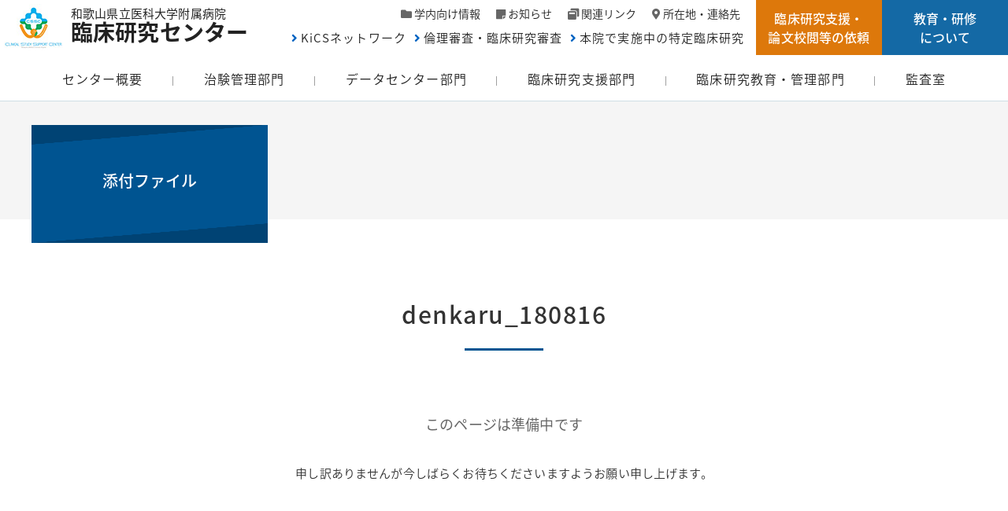

--- FILE ---
content_type: text/html; charset=UTF-8
request_url: https://waidai-csc.jp/chikenkanri/company/%E3%83%A2%E3%83%8B%E3%82%BF%E3%83%AA%E3%83%B3%E3%82%B0%E8%A8%AA%E5%95%8F%E3%81%AB%E3%81%A4%E3%81%84%E3%81%A6/denkaru_180816/
body_size: 7496
content:
<!doctype html>
<html lang="ja">
<head>
<meta charset="utf-8">
<meta http-equiv="x-ua-compatible" content="ie=edge">
<meta name="viewport" content="width=device-width,initial-scale=1.0">
<meta name="format-detection" content="telephone=no">

<link rel="apple-touch-icon" href="https://waidai-csc.jp/lib/image/apple-touch-icon.png">
<link rel="icon" type="image/png" href="https://waidai-csc.jp/lib/image/android-chrome-192x192.png">
<link rel="stylesheet" href="https://use.fontawesome.com/releases/v5.2.0/css/all.css" integrity="sha384-hWVjflwFxL6sNzntih27bfxkr27PmbbK/iSvJ+a4+0owXq79v+lsFkW54bOGbiDQ" crossorigin="anonymous">

		<!-- All in One SEO 4.5.2.1 - aioseo.com -->
		<title>denkaru_180816 | 和歌山県立医科大学附属病院 臨床研究センター</title>
		<meta name="robots" content="max-image-preview:large" />
		<link rel="canonical" href="https://waidai-csc.jp/chikenkanri/company/%e3%83%a2%e3%83%8b%e3%82%bf%e3%83%aa%e3%83%b3%e3%82%b0%e8%a8%aa%e5%95%8f%e3%81%ab%e3%81%a4%e3%81%84%e3%81%a6/denkaru_180816/" />
		<meta name="generator" content="All in One SEO (AIOSEO) 4.5.2.1" />
		<meta property="og:locale" content="ja_JP" />
		<meta property="og:site_name" content="和歌山県立医科大学附属病院 臨床研究センター | 「人を対象とする医学系研究に関する倫理指針」を遵守した質の高い臨床研究、 治験(企業・医師主導)のサポートおよび、臨床研究に関する教育を行います。" />
		<meta property="og:type" content="article" />
		<meta property="og:title" content="denkaru_180816 | 和歌山県立医科大学附属病院 臨床研究センター" />
		<meta property="og:url" content="https://waidai-csc.jp/chikenkanri/company/%e3%83%a2%e3%83%8b%e3%82%bf%e3%83%aa%e3%83%b3%e3%82%b0%e8%a8%aa%e5%95%8f%e3%81%ab%e3%81%a4%e3%81%84%e3%81%a6/denkaru_180816/" />
		<meta property="article:published_time" content="2018-08-17T06:53:11+00:00" />
		<meta property="article:modified_time" content="2018-08-17T06:53:11+00:00" />
		<meta name="twitter:card" content="summary" />
		<meta name="twitter:title" content="denkaru_180816 | 和歌山県立医科大学附属病院 臨床研究センター" />
		<meta name="google" content="nositelinkssearchbox" />
		<script type="application/ld+json" class="aioseo-schema">
			{"@context":"https:\/\/schema.org","@graph":[{"@type":"BreadcrumbList","@id":"https:\/\/waidai-csc.jp\/chikenkanri\/company\/%e3%83%a2%e3%83%8b%e3%82%bf%e3%83%aa%e3%83%b3%e3%82%b0%e8%a8%aa%e5%95%8f%e3%81%ab%e3%81%a4%e3%81%84%e3%81%a6\/denkaru_180816\/#breadcrumblist","itemListElement":[{"@type":"ListItem","@id":"https:\/\/waidai-csc.jp\/#listItem","position":1,"name":"\u5bb6","item":"https:\/\/waidai-csc.jp\/","nextItem":"https:\/\/waidai-csc.jp\/chikenkanri\/company\/%e3%83%a2%e3%83%8b%e3%82%bf%e3%83%aa%e3%83%b3%e3%82%b0%e8%a8%aa%e5%95%8f%e3%81%ab%e3%81%a4%e3%81%84%e3%81%a6\/denkaru_180816\/#listItem"},{"@type":"ListItem","@id":"https:\/\/waidai-csc.jp\/chikenkanri\/company\/%e3%83%a2%e3%83%8b%e3%82%bf%e3%83%aa%e3%83%b3%e3%82%b0%e8%a8%aa%e5%95%8f%e3%81%ab%e3%81%a4%e3%81%84%e3%81%a6\/denkaru_180816\/#listItem","position":2,"name":"denkaru_180816","previousItem":"https:\/\/waidai-csc.jp\/#listItem"}]},{"@type":"ItemPage","@id":"https:\/\/waidai-csc.jp\/chikenkanri\/company\/%e3%83%a2%e3%83%8b%e3%82%bf%e3%83%aa%e3%83%b3%e3%82%b0%e8%a8%aa%e5%95%8f%e3%81%ab%e3%81%a4%e3%81%84%e3%81%a6\/denkaru_180816\/#itempage","url":"https:\/\/waidai-csc.jp\/chikenkanri\/company\/%e3%83%a2%e3%83%8b%e3%82%bf%e3%83%aa%e3%83%b3%e3%82%b0%e8%a8%aa%e5%95%8f%e3%81%ab%e3%81%a4%e3%81%84%e3%81%a6\/denkaru_180816\/","name":"denkaru_180816 | \u548c\u6b4c\u5c71\u770c\u7acb\u533b\u79d1\u5927\u5b66\u9644\u5c5e\u75c5\u9662 \u81e8\u5e8a\u7814\u7a76\u30bb\u30f3\u30bf\u30fc","inLanguage":"ja","isPartOf":{"@id":"https:\/\/waidai-csc.jp\/#website"},"breadcrumb":{"@id":"https:\/\/waidai-csc.jp\/chikenkanri\/company\/%e3%83%a2%e3%83%8b%e3%82%bf%e3%83%aa%e3%83%b3%e3%82%b0%e8%a8%aa%e5%95%8f%e3%81%ab%e3%81%a4%e3%81%84%e3%81%a6\/denkaru_180816\/#breadcrumblist"},"datePublished":"2018-08-17T06:53:11+09:00","dateModified":"2018-08-17T06:53:11+09:00"},{"@type":"Organization","@id":"https:\/\/waidai-csc.jp\/#organization","name":"\u548c\u6b4c\u5c71\u770c\u7acb\u533b\u79d1\u5927\u5b66\u9644\u5c5e\u75c5\u9662 \u81e8\u5e8a\u7814\u7a76\u30bb\u30f3\u30bf\u30fc","url":"https:\/\/waidai-csc.jp\/"},{"@type":"WebSite","@id":"https:\/\/waidai-csc.jp\/#website","url":"https:\/\/waidai-csc.jp\/","name":"\u548c\u6b4c\u5c71\u770c\u7acb\u533b\u79d1\u5927\u5b66\u9644\u5c5e\u75c5\u9662 \u81e8\u5e8a\u7814\u7a76\u30bb\u30f3\u30bf\u30fc","description":"\u300c\u4eba\u3092\u5bfe\u8c61\u3068\u3059\u308b\u533b\u5b66\u7cfb\u7814\u7a76\u306b\u95a2\u3059\u308b\u502b\u7406\u6307\u91dd\u300d\u3092\u9075\u5b88\u3057\u305f\u8cea\u306e\u9ad8\u3044\u81e8\u5e8a\u7814\u7a76\u3001 \u6cbb\u9a13(\u4f01\u696d\u30fb\u533b\u5e2b\u4e3b\u5c0e)\u306e\u30b5\u30dd\u30fc\u30c8\u304a\u3088\u3073\u3001\u81e8\u5e8a\u7814\u7a76\u306b\u95a2\u3059\u308b\u6559\u80b2\u3092\u884c\u3044\u307e\u3059\u3002","inLanguage":"ja","publisher":{"@id":"https:\/\/waidai-csc.jp\/#organization"}}]}
		</script>
		<!-- All in One SEO -->

<link rel='dns-prefetch' href='//code.jquery.com' />
<link rel='dns-prefetch' href='//fonts.googleapis.com' />
<link rel="alternate" type="application/rss+xml" title="和歌山県立医科大学附属病院 臨床研究センター &raquo; denkaru_180816 のコメントのフィード" href="https://waidai-csc.jp/chikenkanri/company/%e3%83%a2%e3%83%8b%e3%82%bf%e3%83%aa%e3%83%b3%e3%82%b0%e8%a8%aa%e5%95%8f%e3%81%ab%e3%81%a4%e3%81%84%e3%81%a6/denkaru_180816/feed/" />
<link rel='stylesheet' id='wp-block-library-css' href='https://waidai-csc.jp/csc_wp/wp-includes/css/dist/block-library/style.min.css?ver=6.4.2' type='text/css' media='all' />
<style id='classic-theme-styles-inline-css' type='text/css'>
/*! This file is auto-generated */
.wp-block-button__link{color:#fff;background-color:#32373c;border-radius:9999px;box-shadow:none;text-decoration:none;padding:calc(.667em + 2px) calc(1.333em + 2px);font-size:1.125em}.wp-block-file__button{background:#32373c;color:#fff;text-decoration:none}
</style>
<style id='global-styles-inline-css' type='text/css'>
body{--wp--preset--color--black: #000000;--wp--preset--color--cyan-bluish-gray: #abb8c3;--wp--preset--color--white: #ffffff;--wp--preset--color--pale-pink: #f78da7;--wp--preset--color--vivid-red: #cf2e2e;--wp--preset--color--luminous-vivid-orange: #ff6900;--wp--preset--color--luminous-vivid-amber: #fcb900;--wp--preset--color--light-green-cyan: #7bdcb5;--wp--preset--color--vivid-green-cyan: #00d084;--wp--preset--color--pale-cyan-blue: #8ed1fc;--wp--preset--color--vivid-cyan-blue: #0693e3;--wp--preset--color--vivid-purple: #9b51e0;--wp--preset--gradient--vivid-cyan-blue-to-vivid-purple: linear-gradient(135deg,rgba(6,147,227,1) 0%,rgb(155,81,224) 100%);--wp--preset--gradient--light-green-cyan-to-vivid-green-cyan: linear-gradient(135deg,rgb(122,220,180) 0%,rgb(0,208,130) 100%);--wp--preset--gradient--luminous-vivid-amber-to-luminous-vivid-orange: linear-gradient(135deg,rgba(252,185,0,1) 0%,rgba(255,105,0,1) 100%);--wp--preset--gradient--luminous-vivid-orange-to-vivid-red: linear-gradient(135deg,rgba(255,105,0,1) 0%,rgb(207,46,46) 100%);--wp--preset--gradient--very-light-gray-to-cyan-bluish-gray: linear-gradient(135deg,rgb(238,238,238) 0%,rgb(169,184,195) 100%);--wp--preset--gradient--cool-to-warm-spectrum: linear-gradient(135deg,rgb(74,234,220) 0%,rgb(151,120,209) 20%,rgb(207,42,186) 40%,rgb(238,44,130) 60%,rgb(251,105,98) 80%,rgb(254,248,76) 100%);--wp--preset--gradient--blush-light-purple: linear-gradient(135deg,rgb(255,206,236) 0%,rgb(152,150,240) 100%);--wp--preset--gradient--blush-bordeaux: linear-gradient(135deg,rgb(254,205,165) 0%,rgb(254,45,45) 50%,rgb(107,0,62) 100%);--wp--preset--gradient--luminous-dusk: linear-gradient(135deg,rgb(255,203,112) 0%,rgb(199,81,192) 50%,rgb(65,88,208) 100%);--wp--preset--gradient--pale-ocean: linear-gradient(135deg,rgb(255,245,203) 0%,rgb(182,227,212) 50%,rgb(51,167,181) 100%);--wp--preset--gradient--electric-grass: linear-gradient(135deg,rgb(202,248,128) 0%,rgb(113,206,126) 100%);--wp--preset--gradient--midnight: linear-gradient(135deg,rgb(2,3,129) 0%,rgb(40,116,252) 100%);--wp--preset--font-size--small: 13px;--wp--preset--font-size--medium: 20px;--wp--preset--font-size--large: 36px;--wp--preset--font-size--x-large: 42px;--wp--preset--spacing--20: 0.44rem;--wp--preset--spacing--30: 0.67rem;--wp--preset--spacing--40: 1rem;--wp--preset--spacing--50: 1.5rem;--wp--preset--spacing--60: 2.25rem;--wp--preset--spacing--70: 3.38rem;--wp--preset--spacing--80: 5.06rem;--wp--preset--shadow--natural: 6px 6px 9px rgba(0, 0, 0, 0.2);--wp--preset--shadow--deep: 12px 12px 50px rgba(0, 0, 0, 0.4);--wp--preset--shadow--sharp: 6px 6px 0px rgba(0, 0, 0, 0.2);--wp--preset--shadow--outlined: 6px 6px 0px -3px rgba(255, 255, 255, 1), 6px 6px rgba(0, 0, 0, 1);--wp--preset--shadow--crisp: 6px 6px 0px rgba(0, 0, 0, 1);}:where(.is-layout-flex){gap: 0.5em;}:where(.is-layout-grid){gap: 0.5em;}body .is-layout-flow > .alignleft{float: left;margin-inline-start: 0;margin-inline-end: 2em;}body .is-layout-flow > .alignright{float: right;margin-inline-start: 2em;margin-inline-end: 0;}body .is-layout-flow > .aligncenter{margin-left: auto !important;margin-right: auto !important;}body .is-layout-constrained > .alignleft{float: left;margin-inline-start: 0;margin-inline-end: 2em;}body .is-layout-constrained > .alignright{float: right;margin-inline-start: 2em;margin-inline-end: 0;}body .is-layout-constrained > .aligncenter{margin-left: auto !important;margin-right: auto !important;}body .is-layout-constrained > :where(:not(.alignleft):not(.alignright):not(.alignfull)){max-width: var(--wp--style--global--content-size);margin-left: auto !important;margin-right: auto !important;}body .is-layout-constrained > .alignwide{max-width: var(--wp--style--global--wide-size);}body .is-layout-flex{display: flex;}body .is-layout-flex{flex-wrap: wrap;align-items: center;}body .is-layout-flex > *{margin: 0;}body .is-layout-grid{display: grid;}body .is-layout-grid > *{margin: 0;}:where(.wp-block-columns.is-layout-flex){gap: 2em;}:where(.wp-block-columns.is-layout-grid){gap: 2em;}:where(.wp-block-post-template.is-layout-flex){gap: 1.25em;}:where(.wp-block-post-template.is-layout-grid){gap: 1.25em;}.has-black-color{color: var(--wp--preset--color--black) !important;}.has-cyan-bluish-gray-color{color: var(--wp--preset--color--cyan-bluish-gray) !important;}.has-white-color{color: var(--wp--preset--color--white) !important;}.has-pale-pink-color{color: var(--wp--preset--color--pale-pink) !important;}.has-vivid-red-color{color: var(--wp--preset--color--vivid-red) !important;}.has-luminous-vivid-orange-color{color: var(--wp--preset--color--luminous-vivid-orange) !important;}.has-luminous-vivid-amber-color{color: var(--wp--preset--color--luminous-vivid-amber) !important;}.has-light-green-cyan-color{color: var(--wp--preset--color--light-green-cyan) !important;}.has-vivid-green-cyan-color{color: var(--wp--preset--color--vivid-green-cyan) !important;}.has-pale-cyan-blue-color{color: var(--wp--preset--color--pale-cyan-blue) !important;}.has-vivid-cyan-blue-color{color: var(--wp--preset--color--vivid-cyan-blue) !important;}.has-vivid-purple-color{color: var(--wp--preset--color--vivid-purple) !important;}.has-black-background-color{background-color: var(--wp--preset--color--black) !important;}.has-cyan-bluish-gray-background-color{background-color: var(--wp--preset--color--cyan-bluish-gray) !important;}.has-white-background-color{background-color: var(--wp--preset--color--white) !important;}.has-pale-pink-background-color{background-color: var(--wp--preset--color--pale-pink) !important;}.has-vivid-red-background-color{background-color: var(--wp--preset--color--vivid-red) !important;}.has-luminous-vivid-orange-background-color{background-color: var(--wp--preset--color--luminous-vivid-orange) !important;}.has-luminous-vivid-amber-background-color{background-color: var(--wp--preset--color--luminous-vivid-amber) !important;}.has-light-green-cyan-background-color{background-color: var(--wp--preset--color--light-green-cyan) !important;}.has-vivid-green-cyan-background-color{background-color: var(--wp--preset--color--vivid-green-cyan) !important;}.has-pale-cyan-blue-background-color{background-color: var(--wp--preset--color--pale-cyan-blue) !important;}.has-vivid-cyan-blue-background-color{background-color: var(--wp--preset--color--vivid-cyan-blue) !important;}.has-vivid-purple-background-color{background-color: var(--wp--preset--color--vivid-purple) !important;}.has-black-border-color{border-color: var(--wp--preset--color--black) !important;}.has-cyan-bluish-gray-border-color{border-color: var(--wp--preset--color--cyan-bluish-gray) !important;}.has-white-border-color{border-color: var(--wp--preset--color--white) !important;}.has-pale-pink-border-color{border-color: var(--wp--preset--color--pale-pink) !important;}.has-vivid-red-border-color{border-color: var(--wp--preset--color--vivid-red) !important;}.has-luminous-vivid-orange-border-color{border-color: var(--wp--preset--color--luminous-vivid-orange) !important;}.has-luminous-vivid-amber-border-color{border-color: var(--wp--preset--color--luminous-vivid-amber) !important;}.has-light-green-cyan-border-color{border-color: var(--wp--preset--color--light-green-cyan) !important;}.has-vivid-green-cyan-border-color{border-color: var(--wp--preset--color--vivid-green-cyan) !important;}.has-pale-cyan-blue-border-color{border-color: var(--wp--preset--color--pale-cyan-blue) !important;}.has-vivid-cyan-blue-border-color{border-color: var(--wp--preset--color--vivid-cyan-blue) !important;}.has-vivid-purple-border-color{border-color: var(--wp--preset--color--vivid-purple) !important;}.has-vivid-cyan-blue-to-vivid-purple-gradient-background{background: var(--wp--preset--gradient--vivid-cyan-blue-to-vivid-purple) !important;}.has-light-green-cyan-to-vivid-green-cyan-gradient-background{background: var(--wp--preset--gradient--light-green-cyan-to-vivid-green-cyan) !important;}.has-luminous-vivid-amber-to-luminous-vivid-orange-gradient-background{background: var(--wp--preset--gradient--luminous-vivid-amber-to-luminous-vivid-orange) !important;}.has-luminous-vivid-orange-to-vivid-red-gradient-background{background: var(--wp--preset--gradient--luminous-vivid-orange-to-vivid-red) !important;}.has-very-light-gray-to-cyan-bluish-gray-gradient-background{background: var(--wp--preset--gradient--very-light-gray-to-cyan-bluish-gray) !important;}.has-cool-to-warm-spectrum-gradient-background{background: var(--wp--preset--gradient--cool-to-warm-spectrum) !important;}.has-blush-light-purple-gradient-background{background: var(--wp--preset--gradient--blush-light-purple) !important;}.has-blush-bordeaux-gradient-background{background: var(--wp--preset--gradient--blush-bordeaux) !important;}.has-luminous-dusk-gradient-background{background: var(--wp--preset--gradient--luminous-dusk) !important;}.has-pale-ocean-gradient-background{background: var(--wp--preset--gradient--pale-ocean) !important;}.has-electric-grass-gradient-background{background: var(--wp--preset--gradient--electric-grass) !important;}.has-midnight-gradient-background{background: var(--wp--preset--gradient--midnight) !important;}.has-small-font-size{font-size: var(--wp--preset--font-size--small) !important;}.has-medium-font-size{font-size: var(--wp--preset--font-size--medium) !important;}.has-large-font-size{font-size: var(--wp--preset--font-size--large) !important;}.has-x-large-font-size{font-size: var(--wp--preset--font-size--x-large) !important;}
.wp-block-navigation a:where(:not(.wp-element-button)){color: inherit;}
:where(.wp-block-post-template.is-layout-flex){gap: 1.25em;}:where(.wp-block-post-template.is-layout-grid){gap: 1.25em;}
:where(.wp-block-columns.is-layout-flex){gap: 2em;}:where(.wp-block-columns.is-layout-grid){gap: 2em;}
.wp-block-pullquote{font-size: 1.5em;line-height: 1.6;}
</style>
<link rel='stylesheet' id='notosansjapanese-css' href='https://fonts.googleapis.com/earlyaccess/notosansjapanese.css?ver=6.4.2' type='text/css' media='all' />
<link rel='stylesheet' id='foundation-css' href='https://waidai-csc.jp/lib/css/foundation.css?ver=6.4.2' type='text/css' media='all' />
<link rel='stylesheet' id='drawer-css' href='https://waidai-csc.jp/lib/css/drawer.css?ver=var2021-01' type='text/css' media='all' />
<link rel='stylesheet' id='base-css' href='https://waidai-csc.jp/lib/css/base.css?ver=var2021-01' type='text/css' media='all' />
<link rel='stylesheet' id='page-css' href='https://waidai-csc.jp/lib/css/page.css?ver=6.4.2' type='text/css' media='all' />
<link rel="https://api.w.org/" href="https://waidai-csc.jp/wp-json/" /><link rel="alternate" type="application/json" href="https://waidai-csc.jp/wp-json/wp/v2/media/150" /><link rel="alternate" type="application/json+oembed" href="https://waidai-csc.jp/wp-json/oembed/1.0/embed?url=https%3A%2F%2Fwaidai-csc.jp%2Fchikenkanri%2Fcompany%2F%25e3%2583%25a2%25e3%2583%258b%25e3%2582%25bf%25e3%2583%25aa%25e3%2583%25b3%25e3%2582%25b0%25e8%25a8%25aa%25e5%2595%258f%25e3%2581%25ab%25e3%2581%25a4%25e3%2581%2584%25e3%2581%25a6%2Fdenkaru_180816%2F" />
<link rel="alternate" type="text/xml+oembed" href="https://waidai-csc.jp/wp-json/oembed/1.0/embed?url=https%3A%2F%2Fwaidai-csc.jp%2Fchikenkanri%2Fcompany%2F%25e3%2583%25a2%25e3%2583%258b%25e3%2582%25bf%25e3%2583%25aa%25e3%2583%25b3%25e3%2582%25b0%25e8%25a8%25aa%25e5%2595%258f%25e3%2581%25ab%25e3%2581%25a4%25e3%2581%2584%25e3%2581%25a6%2Fdenkaru_180816%2F&#038;format=xml" />
</head>
<body id="id_attachment" class="attachment attachment-template-default attachmentid-150 attachment-msword">
<div id="overlay"></div>
<div id="wrap">
<header id="header" class="clearfix">
  	<div class="header-sub clearfix">
			<div class="header-logo">
  			<h1><a href="https://waidai-csc.jp">和歌山県立医科大学附属病院<span>臨床研究センター</span></a></h1>
			</div>
			<!--/.header-logo-->
  		<div class="header-subnav">
    		<div class="header-subnav-wrap">
      		<div class="header-subnav-lists">
		  			<ul class="no-bullet">
    					<li class="campus"><a href="https://waidai-csc.jp/gakunai/">学内向け情報</a></li>
    					<li class="info"><a href="https://waidai-csc.jp/information/">お知らせ</a></li>
    					<li class="link"><a href="https://waidai-csc.jp/link/">関連リンク</a></li>
    					<li class="map"><a href="https://waidai-csc.jp/about/#archive-contact">所在地・連絡先</a></li>
    				</ul>
          	<ul class="no-bullet subnav-typ2">
    					<li><a href="https://waidai-csc.jp/kics/">KiCSネットワーク</a></li>
    					<li><a href="https://waidai-csc.jp/review/">倫理審査・臨床研究審査</a></li>
    					<li><a href="https://waidai-csc.jp/tokuteirinsho/">本院で実施中の特定臨床研究</a></li>
        		</ul>
        	</div>
        	<div class="header-subnav-request">
        		<a href="https://waidai-csc.jp/request/"><span>臨床研究支援・<br>論文校閲等の依頼</span></a>
        	</div>
        	<div class="header-subnav-educ">
        		<a href="https://waidai-csc.jp/education/%e6%95%99%e8%82%b2%e3%83%bb%e7%a0%94%e4%bf%ae%e3%81%ae%e5%8f%97%e8%ac%9b%e3%81%ab%e3%81%a4%e3%81%84%e3%81%a6/"><span>教育・研修<br>について</span></a>
        	</div>
      	</div>
  		</div>
  		<!--/.header-subnav-->
    </div>
	<div class="header-inner">
	  <nav class="gnav">
  		<ul>
    		<li class="gnav-item">
      		<a href="https://waidai-csc.jp/about/">センター概要</a>
        	<div class="gnav_sub">
        		<div class="gnav_sub_inner">
          		<div class="row grid_collapse">
            		<div class="columns small-3 gnav_sub-cat">
              		<a href="https://waidai-csc.jp/about/"><img src="https://waidai-csc.jp/lib/image/icon-nav-about.png" alt="センター概要">
              		<p>センター概要</p></a>
              	</div>
              	<div class="columns small-9">
		      				<ul class="gnav_sub_items">
    		    				<li><a href="https://waidai-csc.jp/about/message/">センター長挨拶</a></li>
    		    				<li><a href="https://waidai-csc.jp/about/organization/">組織図</a></li>
    		    				<li><a href="https://waidai-csc.jp/about/history/">沿革</a></li>
    		    				<li><a href="https://waidai-csc.jp/about/results/">業務実績</a></li>
    	   					</ul>
          			</div>
          		</div><!--/.row-->
          	</div><!--/.gnav_sub_inner-->
      		</div><!--/.gnav_sub-->
      	</li>
    		<li class="gnav-item">
      		<a href="https://waidai-csc.jp/chikenkanri/">治験管理部門</a>
        	<div class="gnav_sub">
        		<div class="gnav_sub_inner">
          		<div class="row grid_collapse">
            		<div class="columns small-3 gnav_sub-cat">
              		<a href="https://waidai-csc.jp/chikenkanri/"><img src="https://waidai-csc.jp/lib/image/icon-nav-chikenkanri.png" alt="治験管理部門">
              		<p>治験管理部門</p></a>
              	</div>
              	<div class="columns small-9">
		      				<ul class="gnav_sub_items">
    		    				<li><a href="https://waidai-csc.jp/chikenkanri/patient/">患者さんへ</a></li>
    		    				<li><a href="https://waidai-csc.jp/chikenkanri/company/">企業の方へ</a></li>
    		    				<li><a href="https://waidai-csc.jp/chikenkanri/researcher/">研究者の方へ</a></li>
    		    				<li><a href="https://waidai-csc.jp/chikenkanri/committee/">治験審査委員会について</a></li>
    	   					</ul>
          			</div>
          		</div><!--/.row-->
          	</div><!--/.gnav_sub_inner-->
      		</div><!--/.gnav_sub-->
      	</li>
    		<li class="gnav-item">
      		<a href="https://waidai-csc.jp/datacenter/">データセンター部門</a>
        	<div class="gnav_sub">
        		<div class="gnav_sub_inner">
          		<div class="row grid_collapse">
            		<div class="columns small-3 gnav_sub-cat">
              		<a href="https://waidai-csc.jp/datacenter/"><img src="https://waidai-csc.jp/lib/image/icon-nav-datacenter.png" alt="データセンター部門">
              		<p>データセンター部門</p></a>
              	</div>
              	<div class="columns small-9">
		      				<ul class="gnav_sub_items">
    		    				<li><a href="https://waidai-csc.jp/datacenter/datamanagement/">データマネジメントとは</a></li>
    		    				<li><a href="https://waidai-csc.jp/datacenter/about/">支援の概要</a></li>
    		    				<li><a href="https://waidai-csc.jp/request/dc3/">統計解析相談</a></li>
    	   					</ul>
          			</div>
          		</div><!--/.row-->
          	</div><!--/.gnav_sub_inner-->
      		</div><!--/.gnav_sub-->
      	</li>
    		<li class="gnav-item">
      		<a href="https://waidai-csc.jp/support/">臨床研究支援部門</a>
        	<div class="gnav_sub">
        		<div class="gnav_sub_inner">
          		<div class="row grid_collapse">
            		<div class="columns small-3 gnav_sub-cat">
              		<a href="https://waidai-csc.jp/support/"><img src="https://waidai-csc.jp/lib/image/icon-nav-support.png" alt="臨床研究支援部門">
              		<p>臨床研究支援部門</p></a>
              	</div>
              	<div class="columns small-9">
		      				<ul class="gnav_sub_items">
    		    				<li><a href="https://waidai-csc.jp/support/monitoring/">モニタリングとは</a></li>
    		    				<li><a href="https://waidai-csc.jp/support/seminar/">モニタリング担当者の方へ</a></li>
    		    				<li><a href="https://waidai-csc.jp/request/dc1/">ヘルプデスク</a></li>
    		    				<li><a href="https://waidai-csc.jp/request/%e8%87%a8%e5%ba%8a%e7%a0%94%e7%a9%b6%e5%ae%9f%e6%96%bd%e3%81%ab%e4%bf%82%e3%82%8b%e7%9b%b8%e8%ab%87-2/">臨床研究実施に係る相談</a></li>
    		    				<li><a href="https://waidai-csc.jp/request/mgmt1/">モニタリングに係る相談</a></li>
    	   					</ul>
          			</div>
          		</div><!--/.row-->
          	</div><!--/.gnav_sub_inner-->
      		</div><!--/.gnav_sub-->
      	</li>
    		<li class="gnav-item">
      		<a href="https://waidai-csc.jp/education/">臨床研究教育・管理部門</a>
        	<div class="gnav_sub">
        		<div class="gnav_sub_inner">
          		<div class="row grid_collapse">
            		<div class="columns small-3 gnav_sub-cat">
              		<a href="https://waidai-csc.jp/education/"><img src="https://waidai-csc.jp/lib/image/icon-nav-education.png" alt="臨床研究教育・管理部門">
              		<p>臨床研究教育・管理部門</p></a>
              	</div>
              	<div class="columns small-9">
		      				<ul class="gnav_sub_items">
    		    				<li><a href="https://waidai-csc.jp/education/%e6%95%99%e8%82%b2%e3%83%bb%e7%a0%94%e4%bf%ae%e3%81%ae%e5%8f%97%e8%ac%9b%e3%81%ab%e3%81%a4%e3%81%84%e3%81%a6/">教育・研修について</a></li>
    		    				<li><a href="https://waidai-csc.jp/education/jmp-pro-%e3%82%bb%e3%83%9f%e3%83%8a%e3%83%bc/">JMP Pro セミナー</a></li>
    		    				<li><a href="https://waidai-csc.jp/education/archives/">資料室</a></li>
    		    				<li><a href="https://waidai-csc.jp/request/edu1/">英語論文のネイティブチェック</a></li>
    	   					</ul>
          			</div>
          		</div><!--/.row-->
          	</div><!--/.gnav_sub_inner-->
      		</div><!--/.gnav_sub-->
      	</li>
    		<li class="gnav-item">
      		<a href="https://waidai-csc.jp/audit/">監査室</a>
        	<div class="gnav_sub">
        		<div class="gnav_sub_inner">
          		<div class="row grid_collapse">
            		<div class="columns small-3 gnav_sub-cat">
              		<a href="https://waidai-csc.jp/audit/"><img src="https://waidai-csc.jp/lib/image/icon-nav-audit.png" alt="監査室">
              		<p>監査室</p></a>
              	</div>
              	<div class="columns small-9">
		      				<ul class="gnav_sub_items">
    		    				<li><a href="https://waidai-csc.jp/audit/about/">監査とは</a></li>
    		    				<li><a href="https://waidai-csc.jp/audit/consult/">監査に係る相談</a></li>
    	   					</ul>
          			</div>
          		</div><!--/.row-->
          	</div><!--/.gnav_sub_inner-->
      		</div><!--/.gnav_sub-->
      	</li>
	    </ul>
  	</nav>
  	<!--/.gnav-->
	</div>
</header>
<!--#header-->
<header id="header-sp"  class="drawer drawer--top">
	<div class="drawer-navbar" role="banner">
	<div class="drawer-container">
		<div class="drawer-navbar-header">
			<h1 class="header-logo-sp"><a href="https://waidai-csc.jp" title="和歌山県立医科大学付属病院臨床研究センター"><span>和歌山県立医科大学附属病院</span>臨床研究センター</a></h1>
      <button type="button" class="drawer-toggle drawer-hamburger">
    	<span class="sr-only">toggle navigation</span>
      <span class="drawer-hamburger-icon"></span>
    	</button>
    </div>
	</div>
  <nav class="drawer-nav" role="navigation">
		<div class="drawer-menu">
    	<div class="gnav-sp">
		  	<ul class="gnav-sp-items no-bullet">
  	  		<li>
	          <div class="gnav-sp-item">
		    			<a href="https://waidai-csc.jp/about/">センター概要</a>
    	  		</div>
            <ul class="gnav-sp-list no-bullet">
							<li><a href="https://waidai-csc.jp/about/message/">センター長挨拶</a></li>
							<li><a href="https://waidai-csc.jp/about/organization/">組織図</a></li>
							<li><a href="https://waidai-csc.jp/about/history/">沿革</a></li>
							<li><a href="https://waidai-csc.jp/about/results/">業務実績</a></li>
    			</ul>
          </li>
  	  		<li>
	          <div class="gnav-sp-item">
		    			<a href="https://waidai-csc.jp/chikenkanri/">治験管理部門</a>
    	  		</div>
            <ul class="gnav-sp-list no-bullet">
							<li><a href="https://waidai-csc.jp/chikenkanri/patient/">患者さんへ</a></li>
							<li><a href="https://waidai-csc.jp/chikenkanri/company/">企業の方へ</a></li>
							<li><a href="https://waidai-csc.jp/chikenkanri/researcher/">研究者の方へ</a></li>
							<li><a href="https://waidai-csc.jp/chikenkanri/committee/">治験審査委員会について</a></li>
    			</ul>
          </li>
  	  		<li>
	          <div class="gnav-sp-item">
		    			<a href="https://waidai-csc.jp/datacenter/">データセンター部門</a>
    	  		</div>
            <ul class="gnav-sp-list no-bullet">
							<li><a href="https://waidai-csc.jp/datacenter/datamanagement/">データマネジメントとは</a></li>
							<li><a href="https://waidai-csc.jp/datacenter/about/">支援の概要</a></li>
    		    	<li><a href="https://waidai-csc.jp/request/dc3/">統計解析相談</a></li>
    			</ul>
          </li>
  	  		<li>
	          <div class="gnav-sp-item">
		    			<a href="https://waidai-csc.jp/support/">臨床研究支援部門</a>
    	  		</div>
            <ul class="gnav-sp-list no-bullet">
							<li><a href="https://waidai-csc.jp/support/monitoring/">モニタリングとは</a></li>
							<li><a href="https://waidai-csc.jp/support/seminar/">モニタリング担当者の方へ</a></li>
    		    	<li><a href="https://waidai-csc.jp/request/dc1/">ヘルプデスク</a></li>
    		    	<li><a href="https://waidai-csc.jp/request/%e8%87%a8%e5%ba%8a%e7%a0%94%e7%a9%b6%e5%ae%9f%e6%96%bd%e3%81%ab%e4%bf%82%e3%82%8b%e7%9b%b8%e8%ab%87-2/">臨床研究実施に係る相談</a></li>
    		    	<li><a href="https://waidai-csc.jp/request/mgmt1/">モニタリングに係る相談</a></li>
    			</ul>
          </li>
  	  		<li>
	          <div class="gnav-sp-item">
		    			<a href="https://waidai-csc.jp/education/">臨床研究教育・管理部門</a>
    	  		</div>
            <ul class="gnav-sp-list no-bullet">
							<li><a href="https://waidai-csc.jp/education/%e6%95%99%e8%82%b2%e3%83%bb%e7%a0%94%e4%bf%ae%e3%81%ae%e5%8f%97%e8%ac%9b%e3%81%ab%e3%81%a4%e3%81%84%e3%81%a6/">教育・研修について</a></li>
							<li><a href="https://waidai-csc.jp/education/jmp-pro-%e3%82%bb%e3%83%9f%e3%83%8a%e3%83%bc/">JMP Pro セミナー</a></li>
							<li><a href="https://waidai-csc.jp/education/archives/">資料室</a></li>
    		    	<li><a href="https://waidai-csc.jp/request/edu1/">英語論文のネイティブチェック</a></li>
    			</ul>
          </li>
  	  		<li>
	          <div class="gnav-sp-item">
		    			<a href="https://waidai-csc.jp/audit/">監査室</a>
    	  		</div>
            <ul class="gnav-sp-list no-bullet">
							<li><a href="https://waidai-csc.jp/audit/about/">監査とは</a></li>
							<li><a href="https://waidai-csc.jp/audit/consult/">監査に係る相談</a></li>
    			</ul>
          </li>
				</ul>
        <!--/.gnav-sp-items-->
        <div class="gnav-sp-nav">
        	<ul class="no-bullet">
          	<li class="item"><a href="https://waidai-csc.jp/kics/">KiCSネットワーク</a></li>
            <li class="item"><a href="https://waidai-csc.jp/review/">倫理審査・臨床研究審査</a></li>
            <li class="item"><a href="https://waidai-csc.jp/tokuteirinsho/">本院で実施中の特定臨床研究</a></li>
          	<li class="request"><a href="https://waidai-csc.jp/request/">臨床研究支援・論文校閲等の依頼</a></li>
						<li class="educ"><a href="https://waidai-csc.jp/education/%e6%95%99%e8%82%b2%e3%83%bb%e7%a0%94%e4%bf%ae%e3%81%ae%e5%8f%97%e8%ac%9b%e3%81%ab%e3%81%a4%e3%81%84%e3%81%a6/">教育・研修について</a></li>
            <li class="campus"><a href="https://waidai-csc.jp/gakunai/">学内向け情報</a></li>
          </ul>
        </div>
        <!--/.gnav-sp-nav-->
        <div class="gnav-sp-utils">
        	<ul class="gnav-sp-utils_nav">
	        	<li class="info"><a href="https://waidai-csc.jp/information/">お知らせ</a></li>
  	      	<li class="link"><a href="https://waidai-csc.jp/link/">関連リンク</a></li>
  	      	<li class="map"><a href="https://waidai-csc.jp/about/#archive-contact">所在地・連絡先</a></li>
          </ul>
        </div>
        <!--/.gnav-sp-utils-->
    	</div>
      <!--/.gnav-sp-->
		</div>
    <!--/.drawer-menu-->
	</nav>
  </div>  	
</header>
<!--/#header-drawer-->
<div id="header-page">
	<div class="cmn-inner-w">
  	<div class="header-page-label">
    	<p>添付ファイル</p>
      <a href=""><span>添付ファイル</span></a>
    </div>
    <!--/header-page-label-->
  </div>
</div>
<!--/#header-page--><div id="attachment" class="contents-wrap">
	<main class="main-w cmn-inner-m">
		<h1>denkaru_180816</h1>
		<p class="label-comingsoon">このページは準備中です</p>
		<p class="text-center">申し訳ありませんが今しばらくお待ちくださいますようお願い申し上げます。</p>
	</main>
</div>
<div id="breadcrumb">
	<div class="cmn-inner-w">
  	<ol class="breadcrumb-list no-bullet" typeof="BreadcrumbList" vocab="https://schema.org/">
    	<li property="itemListElement" typeof="ListItem"><a href="https://waidai-csc.jp" property="item" typeof="WebPage"><span property="name">ホーム</span></a><meta property="position" content="1"></li>
			<li property="itemListElement" typeof="ListItem"><span property="name">denkaru_180816</span></li>
    </ol>
  </div>
</div>
<!--/#breadcrumb-->
</div>
<!--/#wrap-->
<footer id="footer">
	<div class="footer-main">
  	<div class="footer-logo">
			<img src="https://waidai-csc.jp/lib/image/logo-waidai002.jpg" alt="ロゴ">
    	<p>和歌山県立医科大学附属病院<span>臨床研究センター</span></p>
    	<a href="https://waidai-csc.jp"><span>トップページ</span></a>
    </div>
    <!--/.footer-logo-->
    <p class="footer-addr">〒641-8510　和歌山県和歌山市紀三井寺811-1</p>
    <!--/.footer-addr-->
  </div>
  <!--/.footer-main-->
  <div class="copyright">
  	<p>&copy;2026 WAKAYAMA MEDICAL UNIVERSITY HOSPITAL</p>
  </div>
</footer>
<!--/20231215-->
</div>
<!--/#overlay-reserve-->
<div class="link-page-top">
	<a href="#wrap"><span>このページのトップへ</span></a>
</div>
</body>
<script type="text/javascript" src="https://code.jquery.com/jquery-3.3.1.min.js?ver=3.3.1" id="jquery-js"></script>
<script type="text/javascript" src="https://waidai-csc.jp/lib/js/iscroll.js?ver=6.4.2" id="js_iscroll-js"></script>
<script type="text/javascript" src="https://waidai-csc.jp/lib/js/drawer.js?ver=6.4.2" id="js_drawer-js"></script>
<script type="text/javascript" src="https://waidai-csc.jp/lib/js/base.js?ver=ver202006-02" id="js_common-js"></script>
<script type="text/javascript" src="https://waidai-csc.jp/lib/js/stickyfill.js?ver=6.4.2" id="js_stickyfill-js"></script>
</html>

--- FILE ---
content_type: text/css
request_url: https://waidai-csc.jp/lib/css/page.css?ver=6.4.2
body_size: 3192
content:
@charset "utf-8";
/**

ページ用CSS

theme color 
sub color 
color #222
title color 
link color 

masking layer color

transition:.3s;

**/

/* ==========================================================================
   Base
========================================================================== */

/* ==========================================================================
   Title
========================================================================== */

[class*="main-"] h1 {
	position: relative;
	margin-bottom: 5rem;
	padding-bottom: 1.5625rem;
	text-align: center;
	font-size: 1.875rem;
	font-weight: 500;
	letter-spacing: 0.05em;
}
[class*="main-"] h1::after {
	position: absolute;
	content: '';
	bottom: 0;
	left: 0;
	right: 0;
	margin: auto;
	width: 6.25rem;
	height: 3px;
	background: #005491;
}

[class*="main-"] h2 {
	position: relative;
	margin-bottom: 25px;
	padding-top: 0.9375rem;
	padding-bottom: 0.9375rem;
	padding-left: 1.5625rem;
	font-size: 1.25rem;
	font-weight: 500;
	border-bottom: 2px solid #d8e5ea;
}
[class*="main-"] h2::before {
	position: absolute;
	content: '';
	top: 0;
	bottom: 0;
	left: 0;
	margin: auto;
	width: 5px;
	height: 1.25rem;
	background: #005491;
}

[class*="main-"] h3 {
	position: relative;
	margin-top: 60px;
	margin-bottom: 25px;
	padding-left: 1.5625rem;
	color: #005491;
	font-size: 1.1875rem;
	font-weight: 500;
}
[class*="main-"] h2 + h3 {
	margin-top: 0;
}
.frame_std > h3:first-child,
.frame_bdr-blue > h3:first-child {
	margin-top: 0;
}
.frame_std p,
.frame_bdr-blue p {
	margin-bottom: 1em!important;
}

[class*="main-"] .columns h3 {
	margin-top: 0;
}
[class*="main-"] h3::before {
	position: absolute;
	content: '';
	top: 0;
	bottom: 0;
	left: 0;
	margin: auto;
	width: 1rem;
	height: 2px;
	background: #005491;
}

[class*="main-"] h4 {
	position: relative;
	margin-bottom: 10px;
	font-size: 1.125rem;
	font-weight: 500;
}

@media screen and (max-width: 640px) {
	
[class*="main-"] h1 {
	font-size: 1.5rem;
	margin-bottom: 3.125rem;
}

[class*="main-"] h2 {
	font-size: 1.125rem;
}

[class*="main-"] h3 {
	font-size: 1.125rem;
}

[class*="main-"] h4 {
	font-size: 1.1rem;
}

}



/* ==========================================================================
   Layout
========================================================================== */

[class^="main-"] section {
	margin-bottom: 80px;
}
[class^="main-"] section::last-child {
	margin-bottom: 0;
}
[class^="main-"] p {
	margin-bottom: 2em;
}
[class^="main-"] p:last-child {
	margin-bottom: 0;
}
[class^="main-"] .main_padding-left-medium-35 {
	padding-left: 35px;
}

[class*="main-"] .row {
	margin-bottom: -40px;
}
[class*="main-"] .columns {
	margin-bottom: 40px;
}

.set-pict {
	margin-top: 5em;
	margin-bottom: 5em;
}




@media screen and (max-width: 640px) {

[class^="main-"] .main_padding-left-medium-35 {
	padding-left: 0.9375rem;

}

.set-pict {
	margin-top: 3em;
	margin-bottom: 3em;
}

}

/* ==========================================================================
   ページ内リンク
========================================================================== */
.nav-contet {
	margin-bottom: 2em;
	text-align: center;
}
.nav-contet ul {
	letter-spacing: -.4em:
}
.nav-contet ul > li {
	position: relative;
	display: inline-block;
	margin-bottom: 10px;
	padding-left: 10px;
	padding-right: 10px;
	font-size: 0.875rem;
	letter-spacing: normal;
	border-left: 1px solid #ddd;
}
.nav-contet ul > li:last-child {
	margin-bottom: 0;
	border-right: 1px solid #ddd;
}




/* ==========================================================================
   Font
========================================================================== */

.label-comingsoon {
	text-align: center;
	font-size: 1.125rem;
	font-weight: 400;
	color: #666;
}
.ttl_sub_line {
	display: inline-block;
	margin-bottom: 0.5em;
	padding-bottom: 5px;
	font-size: 1rem;
	font-weight: 500;
	border-bottom: 1px solid #005491;
}
.ttl_sub_line_s {
	display: inline-block;
	margin-bottom: 0.5em;
	padding-bottom: 5px;
	font-size: 0.9375rem;
	font-weight: 500;
	border-bottom: 1px solid #005491;
}

.text-blue {
	color: #006fbd;
}


/* ==========================================================================
   Link
========================================================================== */

[class^="main-"] a {
	color: #222;
	text-decoration: underline;
}
[class^="main-"] a:visited {
	color: #666;
}
[class^="main-"] a:hover,
[class^="main-"] a:active {
	color: #3592ca;
}

/* ==========================================================================
   Table
========================================================================== */
table {
	width: 100%;
	margin-bottom: 50px;
  border: 1px #E3E3E3 solid;
	border-width: 1px 0 0 1px;
  border-collapse: collapse;
  border-spacing: 0;
}
table th {
  padding: 7px 20px;
	text-align: left;
	color: #fff;
	font-weight: 300;
	background: #005491;
  border: 1px #E3E3E3 solid;
  border-width: 0 1px 1px 0;
	vertical-align: text-top;
	white-space: nowrap;
}
table td {
  padding: 7px 20px;
  border: 1px #E3E3E3 solid;
  border-width: 0 1px 1px 0;
	vertical-align: text-top;
}
table:last-child {
	margin-bottom: 0;
}


/* ==========================================================================
   リスト
========================================================================== */
ol.list-btwn_w > li,
ul.list-btwn_w > li {
	margin-bottom: 0.5rem;
}
ol.list-btwn_w > li:last-child,
ul.list-btwn_w > li:last-child {
	margin-bottom: 0;
}

ul.list-chevron > li {
}
ul.list-chevron > li::before {
	font-family: "Font Awesome 5 Free";
  /*chevron-circle-right*/
	content: "\f138";
	font-weight: 900;
	padding-right: 0.5em;
	color: #004374;
}

ul.list-angle-double > li::before {
	font-family: "Font Awesome 5 Free";
  /*chevron-circle-right*/
	content: "\f101";
	font-weight: 900;
	padding-right: 0.5em;
	color: #004374;
}

ol.list-bdr {
	margin-left: 0;
}

ol.list-bdr > li,
ul.list-bdr > li {
	list-style-position: inside;
	padding-left: 1.5em;
	padding-bottom: 10px;
	text-indent: -1.5em;
	border-bottom: 1px dashed #e3e3e3;
}

ol.flow {
	margin-left: 0;
  counter-reset: li;
  list-style: none;
}
ol.flow > li{
   position: relative;
	 padding-left: 2em;
	 padding-bottom: 1.5em;
	 margin-bottom: 1.5em;
	 border-bottom: 1px dashed #d8e5ea;
}
ol.flow > li:last-child {
	border: none;
	padding-bottom: 0;
  margin-bottom: 0;
}
ol.flow > li:before {
    counter-increment: li;
    content: counter(li);
    position: absolute;
		color: #005491;
    font-size: 1.375rem;
		font-weight: 500;
    top: -5px;
    left: 0;
    text-align: center;
}

ol.brackets {
	margin-left: 0;
  list-style: none;
}
ol.brackets > li {
   position: relative;
	 padding-left: 2em;
	 counter-increment: cnt;
}
ol.brackets > :before {
  content: "(" counter(cnt) ") ";
  display:inline-block;
	margin-left: -2em;
  width: 2em;
}

ol.brackets_kana {
	margin-left: 0;
  list-style: none;
	counter-reset: kana_list;
}
ol.brackets_kana > li {
   position: relative;
	 padding-left: 3em;
	 counter-increment: cnt;
}
ol.brackets_kana > :before {
	counter-increment: kana_list;
  content: "(" counter(kana_list, katakana) ") ";
  display:inline-block;
	margin-left: -3em;
  width: 3em;
}


/* ==========================================================================
   枠
========================================================================== */
.frame_std {
	position: relative;
	padding: 20px;
	border: 1px solid #E3E3E3;
}
.frame_std ~ p {
	margin-top: 30px;
}
.frame_bdr-blue {
	position: relative;
	padding: 20px;
	margin-bottom: 30px;
	border: 3px solid #d8e5ea;
}
.frame_bdr-blue:last-child {
	margin-bottom: 0;
}
.frame_bdr-blue:last-child {
	margin-bottom: 0;
}
.frame_bdr-orange {
	position: relative;
	padding: 20px;
	margin-bottom: 30px;
	border: 3px solid #e39148;
}


.frame_arrow-down {
	position: relative;
	margin-top: -2em;
	margin-bottom: 0!important;
	text-align: center;
}
.frame_arrow-down::after {
	font-family: "Font Awesome 5 Free";
  /*arrow-down*/
	content: "\f063";
	font-weight: 900;
	font-size: 1.875rem;
	color: #d8e5ea;	
}


.box-item {
	height: 100%;
	padding: 20px;
	border: 1px solid #d8e5ea;
}


/* ==========================================================================
   テーブル
========================================================================== */
table.tbl01 {
	width: 100%;
	margin-bottom: 50px;
  border: 1px #E3E3E3 solid;
	border-width: 1px 0 0 0;
  border-collapse: collapse;
  border-spacing: 0;
}
table.tbl01 tr:nth-child(2n+1) {
	background: #f6f6f6;
}
table.tbl01 th {
  padding: 7px 20px;
	text-align: left;
	color: #fff;
	font-weight: 300;
	background: #005491;
  border: 1px #E3E3E3 solid;
  border-width: 0 0 1px 0;
	vertical-align: text-top;
	white-space: nowrap;
}
table.tbl01 td {
  padding: 7px 20px;
  border: 1px #E3E3E3 solid;
  border-width: 0 0 1px 0;
	vertical-align: text-top;
}
table.tbl01:last-child {
	margin-bottom: 0;
}
table.tbl01 td.pc_nowrap {
	white-space: nowrap;
}
table.tbl01 th.w-s,
table.tbl01 td.w-s {
	width: 20%;
	text-align: center;
}
table.tbl01 th.w-s_l,
table.tbl01 td.w-s_l {
	width: 20%;
}
table.tbl01 th.w-m,
table.tbl01 td.w-m {
	width: 33%;
}

@media screen and (max-width: 767px) {

table.tbl01 th {
	white-space: normal;
}
table.tbl01 td.pc_nowrap {
	white-space: normal;
}

}


table.tbl_std {
	width: 100%;
	margin-bottom: 50px;
  border: 1px #E3E3E3 solid;
	border-width: 1px 0 0 1px;
  border-collapse: collapse;
  border-spacing: 0;
}
table.tbl_std th {
  padding: 7px 20px;
	color: #333;
	text-align: left;
	font-weight: 300;
	background: #f7f7f7;
  border: 1px #E3E3E3 solid;
  border-width: 0 1px 1px 0;
	vertical-align: text-top;
	white-space: nowrap;
}
table.tbl_std td {
  padding: 7px 20px;
  border: 1px #E3E3E3 solid;
  border-width: 0 1px 1px 0;
	vertical-align: text-top;
}
table.tbl_std:last-child {
	margin-bottom: 0;
}
table.tbl_std th.txt_ct,
table.tbl_std td.txt_ct {
	text-align: center;
}

table.tbl_seminar01 {
	width: 100%;
	margin-bottom: 50px;
  border: 1px #E3E3E3 solid;
	border-width: 1px 0 0 0;
  border-collapse: collapse;
  border-spacing: 0;
}
table.tbl_seminar01 tr:nth-child(2n+1) {
	background: #f6f6f6;
}
table.tbl_seminar01 th {
  padding: 7px 10px;
	text-align: left;
	color: #fff;
	text-align: center;
	font-weight: 300;
	background: #005491;
  border: 1px #E3E3E3 solid;
  border-width: 0 1px 1px 0;
	vertical-align: text-top;
	white-space: nowrap;
}
table.tbl_seminar01 th.label {
	width: 33.33%;
	text-align: left;
	white-space: normal;
}
table.tbl_seminar01 td {
  padding: 7px 10px;
  border: 1px #E3E3E3 solid;
  border-width: 0 1px 1px 0;
	vertical-align: text-top;
}
table.tbl_seminar01 th:last-child,
table.tbl_seminar01 td:last-child {
	border-right: 0;
}

table.tbl_seminar01:last-child {
	margin-bottom: 0;
}
table.tbl_seminar01 td.pc_nowrap {
	white-space: nowrap;
}
table.tbl_seminar01 th.nowrap,
table.tbl_seminar01 td.nowrap {
	white-space: nowrap;
}
table.tbl_seminar01 th.date,
table.tbl_seminar01 td.date {
	width: 6em;
	text-align: center;
}
table.tbl_seminar01 th.date_l,
table.tbl_seminar01 td.date_l {
	width: 9em;
	text-align: center;
}
table.tbl_seminar01 th.lecturer,
table.tbl_seminar01 td.lecturer {
	width: 18em;
}
table.tbl_seminar01 td > .post {
	margin-bottom: 5px;
	color: #666;
	font-size: 0.8125rem;
}
table.tbl_seminar01 th.data,
table.tbl_seminar01 td.data {
	width: 5em;
	text-align: center;
}
table.tbl_seminar01 th.data_faq,
table.tbl_seminar01 td.data_faq {
	width: 10em;
	text-align: center;
}
table.tbl_seminar01 th.no,
table.tbl_seminar01 td.no {
	text-align: center;
}

table.tbl_seminar01 td > a[href$=".pdf"]::after,
table.tbl_seminar01 td > a[href$=".docx"]::after,
table.tbl_seminar01 td > a[href$=".doc"]::after,
table.tbl_seminar01 td > a[href$=".xlsx"]::after,
table.tbl_seminar01 td > a[href$=".xlsm"]::after,
table.tbl_seminar01 td > a[href$=".xls"]::after,
table.tbl_seminar01 td > a[href$=".zip"]::after {
	padding-right: 0;
}

@media screen and (max-width: 767px) {

table.tbl_seminar01 th,
table.tbl_seminar01 td {
	padding: 7px 10px;
}

table.tbl_seminar01 th.lecturer,
table.tbl_seminar01 td.lecturer {
	width: 13em;
}

table.tbl_seminar01 th.data_faq,
table.tbl_seminar01 td.data_faq {
	width: auto;
}

}


/*--- テーブル横スクロール枠 ---*/
@media screen and (max-width: 767px) {
.scroll-table {
  overflow: auto;
}
.scroll-table > table {
	min-width: 650px;
}
.scroll-table > table th {
  white-space: nowrap;
}
.scroll-table > table::-webkit-scrollbar{　　/*tableにスクロールバーを追加*/
	height: 5px;
}
.scroll-table > table::-webkit-scrollbar-track{　　/*tableにスクロールバーを追加*/
	background: #F1F1F1;
}
.scroll-table > table::-webkit-scrollbar-thumb {　　/*tableにスクロールバーを追加*/
	background: #BCBCBC;
}
}


/* ==========================================================================
   ボタン
========================================================================== */

.btn-link {
	position: relative;
	display: block;
	max-width: 350px;
	margin: auto;
	color: #fff!important;
	text-decoration: none!important;
	line-height: 2.5em;
	/*#005491*/
	background: rgba(0,84,145,1);
	-webkit-transition: 0.3s ease-in-out;
  transition: 0.3s ease-in-out;
}
.btn-link::after {
  font-family: "Font Awesome 5 Free";
  /*angle-double-right*/
	content: "\f101";
	font-weight: 900;
	padding-left: 10px;	
}
a.btn-link:hover {
	/*#005491*/
	background: rgba(0,84,145,0.8);
}


.formllink {
	text-align: center;
}
a.btn-formllink {
	display: block;
	max-width: 350px;
	margin: auto;
	color: #fff!important;
	font-size: 1rem;
	font-weight: 500;
	text-decoration: none!important;
	line-height: 50px;
	/*#d4731c*/
	background: rgba(212,115,28,1);
	-webkit-transition: 0.3s ease-in-out;
  transition: 0.3s ease-in-out;
}
a.btn-formllink:hover {
	/*#d4731c*/
	background: rgba(212,115,28,0.8);
}





/* ==========================================================================
   年表
========================================================================== */
.timeline-main {
	padding: 35px 25px;
	background: #fafafa;
}

/*年表*/
.timeline > li {
  position: relative;
	display: flex;
	overflow: hidden;
  margin: 0;
	padding-bottom: 1.5em;
}
.timeline > li:last-child {
	padding-bottom: 0;
}
.timeline > li p {
	margin: 0;
	padding: 0;
}
.timeline-date {
  width: 16em;
}
.timeline-content {
	margin: 0;
	width: 100%;
}
.timeline-content::before {
	position: absolute;
	content: '';
	top: 0;
	left: 10em;
	width: 3px;
	height: 100%;
	background: #eeeeee;
}
.timeline-content::after {
  content: '';
  width: 12px;
  height: 12px;
  background: #005491;
  position: absolute;
  left: 9.73em;
  top: 0.4em;
  border-radius: 100%;
}
.timeline-content h4 {
	margin: 20px 0;
	font-size: 1em;
}
.timeline-content p {
	font-size: 1em;
}

@media screen and (max-width: 640px) {

.timeline-main {
	padding-left: 15px;
}
	
/*年表*/
.timeline {
	margin: 0 0 0 15px;
	padding: 0;
  border-left: 3px #eeeeee solid;
}
.timeline > li {
	overflow: visible;
	display: block;
  margin: 0;
  position: relative;
  padding-left: 20px;
	list-style: none;
}
.timeline > li::after {
  content: '';
  width: 12px;
  height: 12px;
  background: #005491;
  position: absolute;
  left: -8px;
	top: 0.4em;
  border-radius: 100%;
	z-index: 5;
}
.timeline-date {
  width: 100%;
  margin-top: 0;
	padding-top: 5px;
	color: #005491;
}
.timeline-content {
  width: 100%;
  float: none;
	padding-left: 0;
	border: none;
}
.timeline-content:before,
.timeline-content:after {
	display: none;
}
.timeline-content p {
  margin-top: 0;
	padding-top: 5px;
	padding-bottom: 1.5rem;
}

}